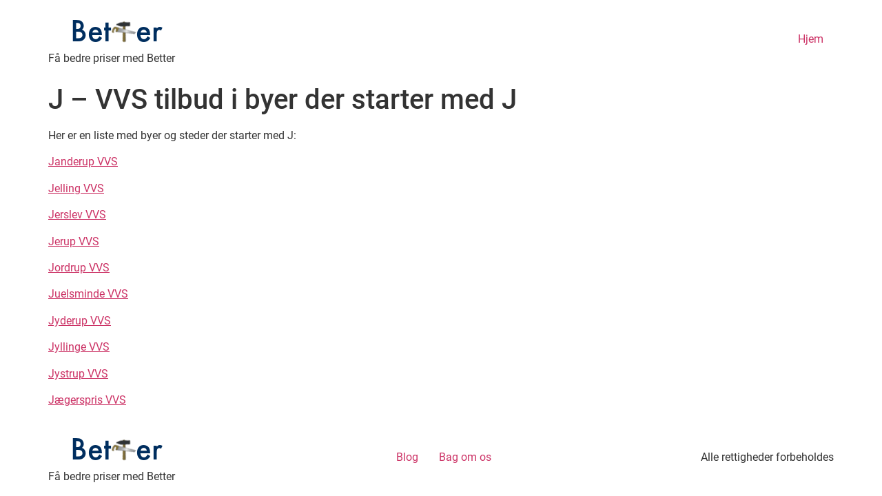

--- FILE ---
content_type: text/plain
request_url: https://www.google-analytics.com/j/collect?v=1&_v=j102&a=256890952&t=pageview&_s=1&dl=https%3A%2F%2Fbetter.dk%2Fj-vvs-tilbud-i-byer-der-starter-med-j%2F&ul=en-us%40posix&dt=J%20-%20VVS%20tilbud%20i%20byer%20der%20starter%20med%20J%20-%20Better&sr=1280x720&vp=1280x720&_u=YEBAAEABAAAAACAAI~&jid=608526087&gjid=800004617&cid=80361394.1768726875&tid=UA-31047054-45&_gid=678523931.1768726875&_r=1&_slc=1&gtm=45He61f0h2n91NFXQD3MNv9171585632za200zd9171585632&gcd=13l3l3l3l1l1&dma=0&tag_exp=103116026~103200004~104527907~104528500~104684208~104684211~105391252~115616986~115938466~115938468~116682877~116988316~117041588&z=635414739
body_size: -448
content:
2,cG-C2718VQHR9